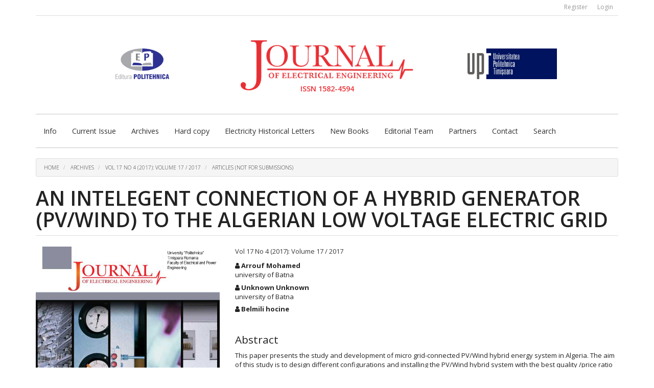

--- FILE ---
content_type: text/html; charset=utf-8
request_url: http://jee.ro/index.php/jee/article/view/WC1476716065W5804e621aeab4
body_size: 18186
content:


<!DOCTYPE html>
<html lang="en-US" xml:lang="en-US">
<head>
	<meta http-equiv="Content-Type" content="text/html; charset=utf-8">
	<meta name="viewport" content="width=device-width, initial-scale=1.0">
	<title>
		AN INTELEGENT CONNECTION OF A HYBRID GENERATOR (PV/WIND) TO THE ALGERIAN LOW VOLTAGE ELECTRIC GRID			| Journal of Electrical Engineering
			</title>
	<meta name="generator" content="AN INTELEGENT CONNECTION OF A HYBRID GENERATOR (PV/WIND) TO THE ALGERIAN LOW VOLTAGE ELECTRIC GRID			| Journal of Electrical Engineering - JAUH Theme v. 1.0">

	<script src="https://ajax.googleapis.com/ajax/libs/webfont/1.6.26/webfont.js"></script>
	<script>WebFont.load({ google: { families: ['Open Sans:400,400italic,600,700,700italic,800:latin,latin-ext'] } });</script>
	

	
<meta name="generator" content="Open Journal Systems 3.1.2.0">
<link rel="schema.DC" href="http://purl.org/dc/elements/1.1/" />
<meta name="DC.Creator.PersonalName" content="Arrouf Mohamed"/>
<meta name="DC.Creator.PersonalName" content="Unknown Unknown"/>
<meta name="DC.Creator.PersonalName" content="Belmili hocine"/>
<meta name="DC.Date.created" scheme="ISO8601" content="2017-11-27"/>
<meta name="DC.Date.dateSubmitted" scheme="ISO8601" content="2016-10-17"/>
<meta name="DC.Date.issued" scheme="ISO8601" content="2016-01-22"/>
<meta name="DC.Date.modified" scheme="ISO8601" content="2021-05-14"/>
<meta name="DC.Description" xml:lang="en" content="This paper presents the study and development of micro grid-connected PV/Wind hybrid energy system in Algeria. The aim of this study is to design different configurations and installing the PV/Wind hybrid system with the best quality /price ratio (where it is needed and with the simplest possible configuration). The simplicity of the power system contributes in reducing its maintenance costs and increasing its reliability. For this aim, a new strategy based on the optimization of the energy extracted from these sources, by choosing the best combination location/configuration. Will presented in this work using a low voltage three-phase network to get rid of the storage problem, and with ability to operate in islanding mode to supply consumers with electrical energy in case of electricity shortage resulting from a failure of this latter, and thus limited the number of consumers affected by this network breakdown. These systems could be implemented by, farmers, cooperatives, individuals, and local communities considered as electricity producers in this case. The simulation results show the control performance and dynamic behavior of the PV/Wind system and islanding mode."/>
<meta name="DC.Format" scheme="IMT" content="application/pdf"/>
<meta name="DC.Identifier" content="WC1476716065W5804e621aeab4"/>
<meta name="DC.Identifier.pageNumber" content="9"/>
<meta name="DC.Identifier.URI" content="http://jee.ro/index.php/jee/article/view/WC1476716065W5804e621aeab4"/>
<meta name="DC.Language" scheme="ISO639-1" content="en"/>
<meta name="DC.Rights" content="Copyright (c)  "/>
<meta name="DC.Rights" content=""/>
<meta name="DC.Source" content="Journal of Electrical Engineering"/>
<meta name="DC.Source.ISSN" content="1582-4594"/>
<meta name="DC.Source.Issue" content="4"/>
<meta name="DC.Source.Volume" content="17"/>
<meta name="DC.Source.URI" content="http://jee.ro/index.php/jee"/>
<meta name="DC.Subject" xml:lang="en" content="Algerian electricity network"/>
<meta name="DC.Subject" xml:lang="en" content="renewable energy"/>
<meta name="DC.Subject" xml:lang="en" content="photovoltaic"/>
<meta name="DC.Subject" xml:lang="en" content="Wind; smart grid"/>
<meta name="DC.Subject" xml:lang="en" content="connection; power system"/>
<meta name="DC.Subject" xml:lang="en" content="management."/>
<meta name="DC.Title" content="AN INTELEGENT CONNECTION OF A HYBRID GENERATOR (PV/WIND) TO THE ALGERIAN LOW VOLTAGE ELECTRIC GRID"/>
<meta name="DC.Type" content="Text.Serial.Journal"/>
<meta name="DC.Type.articleType" content="Articles (not for submissions)"/>
<meta name="gs_meta_revision" content="1.1"/>
<meta name="citation_journal_title" content="Journal of Electrical Engineering"/>
<meta name="citation_journal_abbrev" content="1"/>
<meta name="citation_issn" content="1582-4594"/> 
<meta name="citation_author" content="Arrouf Mohamed"/>
<meta name="citation_author_institution" content="university of Batna"/>
<meta name="citation_author" content="Unknown Unknown"/>
<meta name="citation_author_institution" content="university of Batna"/>
<meta name="citation_author" content="Belmili hocine"/>
<meta name="citation_title" content="AN INTELEGENT CONNECTION OF A HYBRID GENERATOR (PV/WIND) TO THE ALGERIAN LOW VOLTAGE ELECTRIC GRID"/>
<meta name="citation_date" content="2017/11/27"/>
<meta name="citation_volume" content="17"/>
<meta name="citation_issue" content="4"/>
<meta name="citation_firstpage" content="9"/>
<meta name="citation_lastpage" content="9"/>
<meta name="citation_abstract_html_url" content="http://jee.ro/index.php/jee/article/view/WC1476716065W5804e621aeab4"/>
<meta name="citation_keywords" xml:lang="en" content="Algerian electricity network"/>
<meta name="citation_keywords" xml:lang="en" content="renewable energy"/>
<meta name="citation_keywords" xml:lang="en" content="photovoltaic"/>
<meta name="citation_keywords" xml:lang="en" content="Wind; smart grid"/>
<meta name="citation_keywords" xml:lang="en" content="connection; power system"/>
<meta name="citation_keywords" xml:lang="en" content="management."/>
<meta name="citation_pdf_url" content="http://jee.ro/index.php/jee/article/download/WC1476716065W5804e621aeab4/1584"/>
	<link rel="stylesheet" href="http://jee.ro/index.php/jee/$$$call$$$/page/page/css?name=bootstrap" type="text/css" /><link rel="stylesheet" href="http://jee.ro/plugins/themes/jauh/styles/font-awesome/css/font-awesome.min.css" type="text/css" /><link rel="stylesheet" href="http://jee.ro/plugins/themes/jauh/styles/jauh.css" type="text/css" />
</head>
<body class="pkp_page_article pkp_op_view has_site_logo">
	<div class="pkp_structure_page">

		<nav id="accessibility-nav" class="sr-only" role="navigation" aria-labelled-by="accessible-menu-label">
			<div id="accessible-menu-label">
				Quick jump to page content
			</div>
			<ul>
			  <li><a href="#main-navigation">Main Navigation</a></li>
			  <li><a href="#main-content">Main Content</a></li>
			  <li><a href="#sidebar">Sidebar</a></li>
			</ul>
		</nav>

				<header>

						
			<div class="container">
				<div class="row">
				<div class="col-xs-12 col-sm-12 col-md-12 col-lg-12">
				<div class="user_navigation">
				
				<ul id="navigationUser" class="pull-right">
														<li class="">
				<a href="http://jee.ro/index.php/jee/user/register">
					Register
									</a>
							</li>
														<li class="">
				<a href="http://jee.ro/index.php/jee/login">
					Login
									</a>
							</li>
										</ul>
		
				<div class="clear"></div>
				</div>
				</div>
				</div><!-- .row -->
			</div><!-- .container -->
			

			
			<div class="container">
				<div class="row">
				<div class="col-xs-12 col-sm-12 col-md-12 col-lg-12">

				<div id="header-logo-container">

				<a id="header-logo-ep" class="header-logo-ext" href="https://www.editurapolitehnica.upt.ro" target="_blank"><span>Editura Politehnica</span></a>

				
				<a id="header-logo-main" href="								http://jee.ro/index.php/index
								" >
									<img src="http://jee.ro/public/journals/1/pageHeaderLogoImage_en_US.png" alt="Journal of Electrical Engineering">
												<span>Journal of Electrical Engineering</span>
								<span id="header-logo-main-issn">ISSN 1582-4594</span>
				</a>

				<a id="header-logo-upt" class="header-logo-ext" href="https://www.upt.ro" target="_blank"><span>Universitatea Politehnica Timișoara</span></a>

				<a href="javascript:void(0)" id="mainmenu-mobile-open"><i class="fa fa-bars"></i></a>
				
				</div>

				</div>
				</div>
			</div>


			
			<div class="container">
				<div class="row clearfix">
				<div class="col-xs-12 col-sm-12 col-md-12 col-lg-12">

				<div id="header-nav-container">

				<a href="javascript:void(0)" id="mainmenu-mobile-close"><i class="fa fa-times-circle"></i></a>
				
												
				<ul id="main-navigation" class="nav navbar-nav">
														<li class="">
				<a href="http://jee.ro/index.php/jee/ino">
					Info
									</a>
							</li>
														<li class="">
				<a href="http://jee.ro/index.php/jee/issue/current">
					Current Issue
									</a>
							</li>
														<li class="">
				<a href="http://jee.ro/index.php/jee/issue/archive">
					Archives
									</a>
							</li>
														<li class="">
				<a href="http://jee.ro/index.php/jee/hard_copy">
					Hard copy
									</a>
							</li>
														<li class="">
				<a href="http://jee.ro/index.php/jee/electricity-historical-letters">
					Electricity Historical Letters
									</a>
							</li>
														<li class="">
				<a href="http://jee.ro/index.php/jee/books">
					New Books
									</a>
							</li>
														<li class="">
				<a href="http://jee.ro/index.php/jee/about/editorialTeam">
					Editorial Team
									</a>
							</li>
														<li class="">
				<a href="http://jee.ro/index.php/jee/partners">
					Partners
									</a>
							</li>
														<li class="">
				<a href="http://jee.ro/index.php/jee/about/contact">
					Contact
									</a>
							</li>
														<li class="">
				<a href="http://jee.ro/index.php/jee/search/search">
					Search
									</a>
							</li>
			</ul>
						<div class="clear"></div>

				</div>

				</div>
				</div>
			</div>
			
		</header>




				<div class="pkp_structure_content container main_content">

			<div class="row clearfix">

				<main class="pkp_structure_main col-xs-12   col-sm-12 col-md-12 col-lg-12  " role="main">


<div class="page page_article">
			<nav class="cmp_breadcrumbs" role="navigation" aria-label="You are here:">
	<ol class="breadcrumb">
		<li>
			<a href="http://jee.ro/index.php/jee/index">
				Home
			</a>
		</li>
		<li>
			<a href="http://jee.ro/index.php/jee/issue/archive">
				Archives
			</a>
		</li>
		<li>
			<a href="http://jee.ro/index.php/jee/issue/view/53">
				Vol 17 No 4 (2017): Volume 17 / 2017
			</a>
		</li>
		<li class="active">
							Articles (not for submissions)
					</li>
	</ol>
</nav>
	
		
  
<article class="article-details">
	<header>
		<div class="page-header">
			<h1>
			AN INTELEGENT CONNECTION OF A HYBRID GENERATOR (PV/WIND) TO THE ALGERIAN LOW VOLTAGE ELECTRIC GRID
						</h1>
		</div>
	</header>

	<div class="row">


		<section class="article-sidebar col-md-4">

		

						<h2 class="sr-only">Article Sidebar</h2>

										<div class="cover-image">
											<a href="http://jee.ro/index.php/jee/issue/view/53">
							<img class="img-responsive" src="http://jee.ro/public/journals/1/cover_4.jpg">
						</a>
									</div>
			
			


			<div class="list-group">

													<div class="list-group-item date-published">
						<strong>Published</strong>
						Nov 27, 2017
					</div>
				
																																			</div>

			
								<div class="panel panel-default galley_list">
						<div class="panel-heading">
							<i class="fa fa-download"> </i> Download
						</div>
						<div class="panel-body">
																						</div>
				</div>

												<div class="panel panel-default galley_list">
						<div class="panel-heading">
							<i class="fa fa-bar-chart"> </i> Statistic
						</div>
						<div class="panel-body">					
							
						</div>
				</div>
				
			
		

		</section><!-- .article-sidebar -->

		<div class="col-md-8">
			<section class="article-main">
				
								<div class="issue_detail">			
				<a class="title" href="http://jee.ro/index.php/jee/issue/view/53">
				Vol 17 No 4 (2017): Volume 17 / 2017
				</a>
				</div>


								<h2 class="sr-only">Main Article Content</h2>

									<div class="authors">
													<div class="author">
							<i class="fa fa-user"> </i>
								<strong>Arrouf Mohamed</strong>
																	<div class="article-author-affilitation">
										university of Batna
									</div>
																							</div>
													<div class="author">
							<i class="fa fa-user"> </i>
								<strong>Unknown Unknown</strong>
																	<div class="article-author-affilitation">
										university of Batna
									</div>
																							</div>
													<div class="author">
							<i class="fa fa-user"> </i>
								<strong>Belmili hocine</strong>
																							</div>
											</div>
				
													<div class="article-summary" id="summary">
						<h2>Abstract</h2>
						<div class="article-abstract">
							This paper presents the study and development of micro grid-connected PV/Wind hybrid energy system in Algeria. The aim of this study is to design different configurations and installing the PV/Wind hybrid system with the best quality /price ratio (where it is needed and with the simplest possible configuration). The simplicity of the power system contributes in reducing its maintenance costs and increasing its reliability. For this aim, a new strategy based on the optimization of the energy extracted from these sources, by choosing the best combination location/configuration. Will presented in this work using a low voltage three-phase network to get rid of the storage problem, and with ability to operate in islanding mode to supply consumers with electrical energy in case of electricity shortage resulting from a failure of this latter, and thus limited the number of consumers affected by this network breakdown. These systems could be implemented by, farmers, cooperatives, individuals, and local communities considered as electricity producers in this case. The simulation results show the control performance and dynamic behavior of the PV/Wind system and islanding mode.
						</div>
					</div>
				
								
				

			</section><!-- .article-main -->

			<section class="article-more-details">

								<h2 class="sr-only">Article Details</h2>

			
																										


								

			

								
																																											
									

				

								
			</section><!-- .article-details -->
		</div><!-- .col-md-8 -->
	</div><!-- .row -->

</article>

	

</div><!-- .page -->





	</main>

		
	</div><!-- row -->

	</div><!-- container pkp_structure_content -->




		


	<footer class="footer" role="contentinfo">

		<div id="footer-nav">
		<div class="container">
			<div class="row">
				<div class="col-12">

												
				<ul id="main-navigation" class="footer-nav-menu">
														<li class="">
				<a href="http://jee.ro/index.php/jee/ino">
					Info
									</a>
							</li>
														<li class="">
				<a href="http://jee.ro/index.php/jee/issue/current">
					Current Issue
									</a>
							</li>
														<li class="">
				<a href="http://jee.ro/index.php/jee/issue/archive">
					Archives
									</a>
							</li>
														<li class="">
				<a href="http://jee.ro/index.php/jee/hard_copy">
					Hard copy
									</a>
							</li>
														<li class="">
				<a href="http://jee.ro/index.php/jee/electricity-historical-letters">
					Electricity Historical Letters
									</a>
							</li>
														<li class="">
				<a href="http://jee.ro/index.php/jee/books">
					New Books
									</a>
							</li>
														<li class="">
				<a href="http://jee.ro/index.php/jee/about/editorialTeam">
					Editorial Team
									</a>
							</li>
														<li class="">
				<a href="http://jee.ro/index.php/jee/partners">
					Partners
									</a>
							</li>
														<li class="">
				<a href="http://jee.ro/index.php/jee/about/contact">
					Contact
									</a>
							</li>
														<li class="">
				<a href="http://jee.ro/index.php/jee/search/search">
					Search
									</a>
							</li>
			</ul>
		
				</div>
			</div>
		</div>
		</div>

		<div id="footer-logos">
		<div class="container">
			<div class="row">
				<div class="col-xs-12 col-sm-4 col-md-4 footer-logo-container footer-logo-container-1">
					<a href="http://editurapolitehnica.upt.ro/ro/" target="_blank" class="footer-logo"><img src="/plugins/themes/jauh//styles/img/ftr_EP.png" /></a>
				</div>
				<div class="col-xs-12 col-sm-4 col-md-4 footer-logo-container footer-logo-container-2">
					<a href="/" class="footer-logo">
					<img src="/plugins/themes/jauh//styles/img/ftr_JEE.png" />
					<span id="footer-logo-issn">ISSN 1582-4594</span>
					</a>
				</div>
				<div class="col-xs-12 col-sm-4 col-md-4 footer-logo-container footer-logo-container-3">
					<a href="https://www.beespeed.ro/" target="_blank" class="footer-logo"><img src="/plugins/themes/jauh//styles/img/ftr_BEE.png" /></a>
				</div>
			</div>
		</div>
		</div>

		<div id="footer-logos-xs">
		<a href="/" class="footer-logo"><img src="/plugins/themes/jauh//styles/img/ftr_xs_JEE.png" /></a><br>
		<a href="https://www.beespeed.ro/" target="_blank" class="footer-logo"><img src="/plugins/themes/jauh//styles/img/ftr_xs_BEE.png" /></a><br>
		<a href="http://editurapolitehnica.upt.ro/" target="_blank" class="footer-logo"><img src="/plugins/themes/jauh//styles/img/ftr_xs_EP.png" /></a>
		<a href="http://upt.ro/" target="_blank" class="footer-logo"><img src="/plugins/themes/jauh//styles/img/ftr_xs_UPT.png" /></a>
		</div>


	</footer>
</div><!-- pkp_structure_page -->

<script src="//ajax.googleapis.com/ajax/libs/jquery/3.3.1/jquery.min.js" type="text/javascript"></script><script src="//ajax.googleapis.com/ajax/libs/jqueryui/1.12.0/jquery-ui.min.js" type="text/javascript"></script><script src="http://jee.ro/lib/pkp/js/lib/jquery/plugins/jquery.tag-it.js" type="text/javascript"></script><script src="http://jee.ro/plugins/themes/jauh/bootstrap/js/bootstrap.min.js" type="text/javascript"></script>


<script>

$(document).ready(function(){

		$('#mainmenu-mobile-open').click(function() {
			$('#header-nav-container').fadeIn();
		});
		
		$('#mainmenu-mobile-close').click(function() {
			$('#header-nav-container').fadeOut();
		});
						
    });

</script>
 


</body>
</html>


--- FILE ---
content_type: text/css
request_url: http://jee.ro/plugins/themes/jauh/styles/jauh.css
body_size: 16103
content:
body{font-family:'Open Sans',sans-serif;font-size:13px;line-height:18px}
.clear {clear:both;}
.no-padding{padding:0}
h1, h2, h3, h4, h5, h6, .h1, .h2, .h3, .h4, .h5, .h6 { font-weight: 600; }
a {color:#3a3a3a; text-decoration:none; transition:all 0.4s ease;}
a:hover, a:focus, a:active {color:#e62f34; text-decoration:none; outline:0;}
.navbar-default .dropdown-menu>.active>a,.navbar-default .dropdown-menu>.active>a:hover,.navbar-default .dropdown-menu>li>a:hover{background-color:#fff!important}
.navbar-default .dropdown-menu>li>a,.navbar-default .dropdown-menu>li>a:focus{color:#fff}
.navbar-default .dropdown-menu{background-color:#f8f2f2}
.header_view .navbar-nav>.open>a,.header_view .navbar-nav>.open>a:focus,.header_view .navbar-nav>.open>a:hover,.navbar-default .navbar-nav>.open>a,.navbar-default .navbar-nav>.open>a:focus,.navbar-default .navbar-nav>.open>a:hover{background-color:#fff;color:#4d4d4d}
.header_view .nav>li>a:active,.header_view .nav>li>a:focus,.header_view .nav>li>a:hover,.navbar-default .nav>li>a:active,.navbar-default .nav>li>a:focus,.navbar-default .nav>li>a:hover{background:0 0;font-weight:700}
.navbar-brand{font-size:25px}
.panel-default>.panel-heading,.pkp_block .title{border-color:#ddd;border-top-right-radius:5px;border-top-left-radius:5px}
.block_make_submission a{border:1px solid red}
.user_navigation{padding:2px}
#main_content{padding-top:20px}
.page-header{padding:0!important;margin-top:0!important}
#main-navigation li a{font-size:1.1em}
#main-navigation li a:hover{background:0 0;color:#3a3a3a;font-weight:700}
#main-site>div>div>h2{margin-top:10px}
.page-header h2{font-size:2em}
.media-list {margin-bottom:20px;}
.media ul.nav-pills{display:block;float:right;margin-top:10px}
.media.article-summary {margin-top:10px; margin-bottom:10px;}
.media .media-heading{font-size:15px; font-weight:700; ;margin-bottom:4px}
.media .media-body {border:1px solid #ddd; padding:10px;}
.media-left img{max-width:200px}
.media .nav-pills li a{border:1px solid #d5d5d6;margin-right:10px;padding:8px 10px;border-radius:4px;background:rgba(255,255,255,1);background:-moz-linear-gradient(top,rgba(255,255,255,1) 0,rgba(246,246,246,.99) 47%,rgba(237,237,237,.97) 100%);background:-webkit-gradient(left top,left bottom,color-stop(0,rgba(255,255,255,1)),color-stop(47%,rgba(246,246,246,.99)),color-stop(100%,rgba(237,237,237,.97)));background:-webkit-linear-gradient(top,rgba(255,255,255,1) 0,rgba(246,246,246,.99) 47%,rgba(237,237,237,.97) 100%);background:-o-linear-gradient(top,rgba(255,255,255,1) 0,rgba(246,246,246,.99) 47%,rgba(237,237,237,.97) 100%);background:-ms-linear-gradient(top,rgba(255,255,255,1) 0,rgba(246,246,246,.99) 47%,rgba(237,237,237,.97) 100%);background:linear-gradient(to bottom,rgba(255,255,255,1) 0,rgba(246,246,246,.99) 47%,rgba(237,237,237,.97) 100%);filter:progid:DXImageTransform.Microsoft.gradient( startColorstr='#ffffff', endColorstr='#ededed', GradientType=0 )}
.article-details{margin-bottom:40px}
.pkp_page_article article h1.page-header{font-size:1.8em}
.article-details header small{color:#3a3a3a;margin-bottom:10px}
.article-details .article-summary,.article-references{margin:40px 0}
.article-details .issue_detail{margin-bottom:10px}
.article-details .panel-heading{font-weight:700}
.pkp_page_article .article-details h2{font-size:1.6em;font-weight:400}
.pkp_page_article .article-more-details .panel{border-radius:0;box-shadow:none;-webkit-box-shadow:none;border:1px solid #ebeaea}
.pkp_page_article .article-more-details .panel-default>.panel-heading{background:0 0;border-bottom:1px solid #ebeaea;color:#1d1d1d;font-size:1.2em}
.pkp_page_article .article-details .panel-default>.panel-heading{background:#f8f8f8;border-bottom:1px solid #ebeaea;color:#1d1d1d;font-size:1.2em}
.article-details .author .orcid a{vertical-align:top;margin-left:5px}
.article-details .author .orcid_icon{width:20px;height:20px}
.article-details .author-bios .biography{margin-bottom:0}
.article-details .author-bios .biography h3{font-size:1.3em}
.article-details .article_counter_read{display:inline-block;width:20px;height:10px;background:url(../images/bar_chart_icon.png) no-repeat top left;color:#fff}
.article-details .doi_link{background-size:20px!important;height:30px!important;background:url(../images/DOI_logo.svg) no-repeat center left;padding:5px 0 5px 30px}
h3{font-size:22px}
.current_issue .page-header h2 {font-size:24px}
.contact_section .email_header{font-size:1.7em}
.contact_section .fa{font-size:1.1em;margin-right:20px;color:#aaa}
.contact_section .contact .fa{font-size:1.4em;margin-bottom:10px}

.additional_content {padding-top:40px;}

h1 small, h2 small, h3 small, h4 small, h5 small, h6 small, 
.h1 small, .h2 small, .h3 small, .h4 small, .h5 small, .h6 small, 
h1 .small, h2 .small, h3 .small, h4 .small, h5 .small, h6 .small, 
.h1 .small, .h2 .small, .h3 .small, .h4 .small, .h5 .small, .h6 .small {color:#3a3a3a; font-size:75%; font-weight:600;}

.list-group, .pkp_block ul {
	font-size: 100%;
	font-weight: 400;
}

.pkp_block .content, .pkp_block ul li {
	background-color:#fafafa;
}



.btn, .btn-default, .btn-primary, .btn-info {
	color: #fff;
	background-color: #e62f34;
	border-color: #e22b30;
}

.btn:hover, .btn-default:hover, .btn-primary:hover, .btn-info:hover, 
.btn:focus, .btn-default:focus, .btn-primary:focus, .btn-info:focus, 
.btn:active, .btn-default:active, .btn-primary:active, .btn-info:active {
	color: #fff;
	background-color: #3a3a3a;
	border-color: #333;
}

.lead {font-size:18px; font-weight:700; color:#8a8a8a; line-height:22px;}

.panel-default > .panel-heading, .pkp_block .title {color:#fff; background-color:#6a6a6a; border-top-right-radius: 0; border-top-left-radius:0; border:0;}

.pkp_block.block_browse ul > li {font-weight:700;}
.pkp_block.block_browse ul > li ul li {font-weight:400; padding: 10px 0; line-height:1.2;}
.pkp_block.block_browse ul ul {margin-top:10px;}

.cmp_article_list.articles  {list-style-type:none; margin: 0 0 20px 0; padding:0;}
.pkp_page_catalog .article_count {margin-bottom:10px;}
.pkp_page_catalog .article_count span {display:inline-block; background:#eaeaea; padding:3px 8px; line-height:1;}

.alert.alert-info {background:#eee; border:1px solid #eaeaea; color:#2a2a2a; font-size:13px;}
.alert.alert-info a {font-weight:700;}

#main-content fieldset {padding-top:10px;}
#main-content legend {padding-top:30px; padding-bottom:12px; font-size:22px; line-height:1; margin-bottom:14px;}

.page_issue_archive .media .media-body {border:0; padding:0;}
.page_issue_archive .media {border:1px solid #ddd; padding:10px; margin:10px 0;}

.page_contact .contact_section h3 {margin-bottom:20px;}
.page_contact .contact_section h5.name {font-weight:bold; margin-bottom:12px;}
.page_contact .contact_section .title {margin-bottom:8px; }
.page_contact .contact_section .affiliation {}
.page_contact .contact_section .phone {margin-bottom:8px;}
.page_contact .contact_section .email {margin-bottom:8px;}
.page_contact .contact_section hr {margin-top:31px; margin-bottom:11px;}

.iframe {border:0; }
.iframe-fullwidth {width:100%;}
#iframe-hardcopy {height:960px;}

@media (max-width:991px) {
	.page_contact .contact_section .contact.primary, 
	.page_contact .contact_section .contact.support, 
	.page_contact .contact_section .contact.mailingaddress {padding:10px 0;}
	.page_contact .contact_section .contact.primary {margin-bottom:0;}
	.page_contact .contact_section .contact.support {margin-bottom:60px;}
}

.site_header { background: #fff;  border: 1px solid #e1e1e1;}
#header-logo-container {text-align:left; padding:10px 0;}
#header-logo-container .header-logo-ext {display:none;}
#header-logo-container a span {display:none;}
#header-logo-main {display:inline-block; width:160px;}
#header-logo-main img {width:100%;}

#header-nav-container {display:none;}


#sidebar-search {}
#sidebar-search #searchbox {border-top:0; border-left:0; border-right:0; padding:4px; border-bottom:1px solid #ccc; color:#999; width:calc(100% - 40px); outline:0; transition:all 0.5s ease;background:rgba(255,255,255,0);}
#sidebar-search #searchbox:hover, #header-search #searchbox:focus, #header-search #searchbox:active {border-bottom:1px solid #666; color:#333; outline:0;} 
#sidebar-search #searchbtn {background:rgba(255,255,255,0); color:#ccc; padding:5px; border:0; font-size:18px; float:right; transition:all 0.5s ease;}
#sidebar-search #searchbtn:hover, #sidebar-search #searchbtn:focus, #sidebar-search #searchbtn:active {color:#666;background:rgba(255,255,255,0);}

#sidebar .pkp_block.block_make_submission {border:0; box-shadow: 0 0 rgba(0,0,0,0);}
#sidebar .pkp_block.block_make_submission .content {padding:0;}
#sidebar .pkp_block.block_make_submission a.block_make_submission_link {display:block; width:100%; float:none; text-align:center; padding:20px; transition:all 0.5s ease; font-weight:700; color: #fff; background-color: #e62f34; border-color: #e22b30; font-size:18px;}
#sidebar .pkp_block.block_make_submission a.block_make_submission_link:hover, 
#sidebar .pkp_block.block_make_submission a.block_make_submission_link:focus,
#sidebar .pkp_block.block_make_submission a.block_make_submission_link:active {color: #fff; background-color: #3a3a3a; border-color: #333;}

#homepage-header-image {background-size:cover; background-position:center center; height:280px; margin-bottom:30px; position:relative;}
#homepage-header-text {position:absolute; left:30px; bottom:30px; color:#fff; line-height:1.5; padding-right:30px;}
.homepage-header-text-1 {font-size:17px; display:block;}
.homepage-header-text-2 {font-size:22px; text-transform:uppercase; display:block;}

#mainmenu-mobile-open {float:right; font-size:24px; color:#999; position:relative; top:11px; transition:all 0.5s ease;}
#mainmenu-mobile-open:hover, #mainmenu-mobile-open:focus, #mainmenu-mobile-open:active {color:#333;}

footer[role=contentinfo]{background:#3a3a3a;color:#fff;padding:40px 0;}

#footer-content {margin-bottom:30px;}
#footer-logos {text-align:center;}

#footer-logos a {display:block; padding:20px 0;}
#footer-logos a img {height:75px;}
#footer-logo-issn {display:block; color:#ccc; font-size:14px; position:relative; top:-16px; margin-bottom:-16px;}

.user_navigation { background: #fff; border-bottom:1px solid #ddd;}
.user_navigation ul {list-style-type:none; margin-bottom:3px;}
.user_navigation ul li {display:inline-block; padding:2px;}
.user_navigation a { color: #999; font-weight:normal; transition:all 0.5s ease; background: rgba(255,255,255,0); font-size:12px; text-decoration:none; padding:4px 6px 6px 6px;}
.user_navigation a:hover { color: #555; font-weight:normal; background: rgba(255,255,255,0); text-decoration:none;}
.user_navigation .dropdown-menu li a { color: #ccc; }

#main-navigation > li a, #main-navigation > li ul li a  { color: #333; font-weight:400;}
#main-navigation > li a:hover, #main-navigation > li ul li a:hover { color: #000; font-weight:400;}

.editorial_team_block .profile .name {color: #000 } 

#footer-nav {padding:10px 0 30px 0;}
#footer-nav .footer-nav-menu {list-style-type:none; margin:0; padding:0;}
#footer-nav .footer-nav-menu a {color:#aaa; transition:all 0.4s ease; }
#footer-nav .footer-nav-menu a:hover {color:#fff;}

#partners {padding:30px 0;}
#partners .col-12 {padding-top:40px; padding-bottom:40px; text-align:center;}
#partners a {display:block; text-align:center; margin-top:6px;}
#partners img {height:60px;}

#books, #books tr, #books th, #books td {display:block;}
#books tr {padding:16px; border:1px solid #e3e3e3; margin-bottom:12px; transition:all 0.5s ease;}
#books tr:hover, #books tr:focus, #books tr:active {border:1px solid #999;}
#books tr td:first-child {font-size:18px; font-weight:bold; padding-bottom:6px;}
#books tr td:nth-child(2) {font-style:italic;}
#books tr td:nth-child(3) a {font-weight:bold;}

#frontpage-blocks {}
.frontpage-block {padding:21px; margin-bottom:21px; background:#f4f4f4; color:#222; border:1px solid #f2f2f2;}
.frontpage-block h3 {margin:0 0 18px 0; font-size:21px; line-height:24px; font-weight:700; color:#111;}
/*
#frontpage-block-1 { }
#frontpage-block-2 { }
#frontpage-block-3 { }
#frontpage-block-4 { }
#frontpage-block-5 { }
#frontpage-block-6 { }
*/

#categories1 {padding-top:20px; padding-bottom:20px;}
#categories1 p {background:#f4f4f4; color:#222;  margin-left:-15px; margin-right:15px; padding:10px 0 10px 18px; font-weight:600; transition:all 0.4s ease;}
#categories1 p:hover, #categories1 p:focus, #categories1 p:active {background:#777; color:#fff;}


@media (max-width:767px) {
    #header-nav-container {position:fixed; top:0; left:0; width:100%; min-height:100%; background:#fff; z-index:10000; padding:40px;}
    #mainmenu-mobile-close {float:right; font-size:24px; color:#999; transition:all 0.5s ease; position:relative; top:-20px; left:20px;}
    #mainmenu-mobile-close:hover, #mainmenu-mobile-close:focus, #mainmenu-mobile-close:active {color:#333;}
    #footer-logos {display:none;}
    #footer-logos-xs {display:block; text-align:center; }
    #footer-logos-xs a.footer-logo {display:inline-block; padding:12px;}
    #footer-logos-xs a.footer-logo img {height:50px;}
    #footer-nav {padding:20px 20px 40px 20px;}
    #footer-nav .footer-nav-menu {border-top:1px solid #5a5a5a;}
    #footer-nav .footer-nav-menu li {padding:10px 0; border-bottom:1px solid #5a5a5a;}
    #footer-nav .footer-nav-menu a {padding:10px 0; font-weight:600; font-size:15px;}
    #footer-nav .footer-nav-menu a:hover, #footer-nav .footer-nav-menu a:focus, #footer-nav .footer-nav-menu a:active {font-weight:600; font-size:15px;}
    #partners .col-12 {padding-top:20px; padding-bottom:20px; }
}

@media (min-width:479px) {
    #homepage-header-image {height:320px}
}

@media (min-width:576px) {
    #homepage-header-image {height:400px}
    #header-logo-main {width:200px;}
    #mainmenu-mobile-open {top:17px;}
    .homepage-header-text-1 {font-size:18px; }
    .homepage-header-text-2 {font-size:24px;}
}

@media (min-width:768px) {
    #header-logo-container {text-align:center; padding:40px 0;}
    #header-logo-container .header-logo-ext {display:inline-block;}
    #header-logo-main {width:300px; margin-left:100px; margin-right:100px; position:relative; padding-bottom:6px;}
    #header-logo-container a span#header-logo-main-issn {display:block; position:absolute; bottom:0; width:100%; z-index:100; font-size:14px; font-weight:600; color:#eb3035;}
    #header-nav-container {display:block; border-top:1px solid #c6c6c6; border-bottom:1px solid #c6c6c6; padding: 10px 0; margin-bottom:20px;}
    #mainmenu-mobile-open, #mainmenu-mobile-close {display:none;}
    .homepage-header-text-1 {font-size:20px; }
    .homepage-header-text-2 {font-size:25px;}
    #footer-logos {display:block;}
    #footer-logos a img {height:75px;}
    #footer-logos-xs {display:none; }
    #footer-nav {text-align:center;}
    #footer-nav .footer-nav-menu {}
    #footer-nav .footer-nav-menu li {display:inline-block;}
    #footer-nav .footer-nav-menu a {display:inline-block; padding:12px; font-weight:600; font-size:16px;}
    #footer-nav .footer-nav-menu a:hover, #footer-nav .footer-nav-menu a:focus, #footer-nav .footer-nav-menu a:active {font-weight:600; font-size:16px;}
    
}

@media (min-width:992px) {
    #homepage-header-image {height:500px}
    #header-search-container {padding-top:6px;}
    #header-logo-ep, #header-logo-upt {height:60px; width:180px; background-position:center center; background-size:contain; background-repeat:no-repeat; position:relative; top:24px;}
    #header-logo-ep {background-image:url('img/hdr_ep.png');}
    #header-logo-upt {background-image:url('img/hdr_upt.png');}
    #header-logo-main {width:338px;}
    .homepage-header-text-1 {font-size:25px; }
    .homepage-header-text-2 {font-size:30px;}
    #footer-logos a img {height:100px;}
    #partners .col-12 {height:120px;}
}



